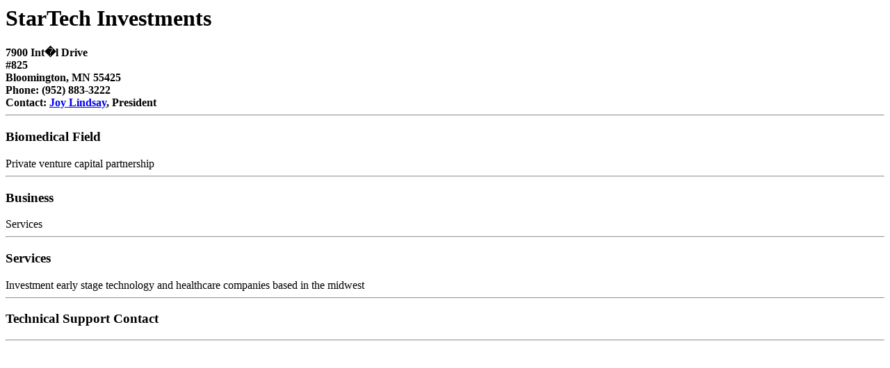

--- FILE ---
content_type: text/html; charset=UTF-8
request_url: https://mbbnet.umn.edu/company_folder/startech.html
body_size: 524
content:
<html><head><title>StarTech Investments</title></head><H1>StarTech Investments</H1><strong>7900 Int�l Drive<br>#825<br>Bloomington, MN 55425<br>Phone:  (952) 883-3222<br>Contact: <a href=mailto:joylindsay@qwest.net>Joy Lindsay</a>, President</strong><hr><h3>Biomedical Field</h3>Private venture capital partnership<hr><h3>Business</h3>Services<hr><h3>Services</h3>Investment early stage technology and healthcare companies based in the midwest<hr><h3>Technical Support Contact</h3><hr></html>